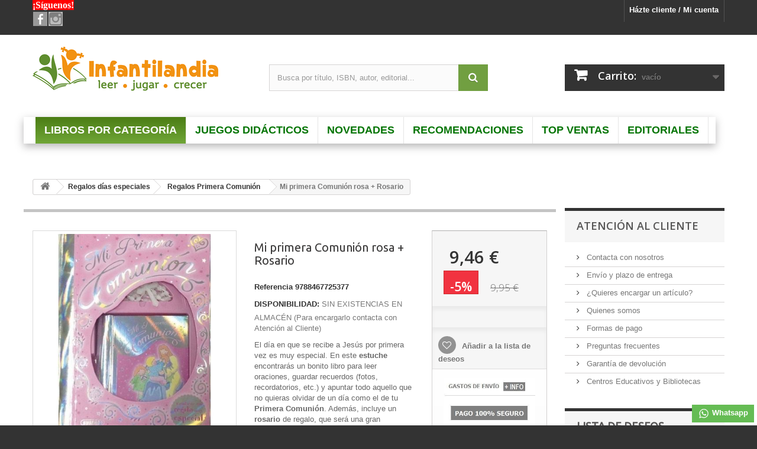

--- FILE ---
content_type: text/html; charset=utf-8
request_url: https://www.infantilandia.es/regalos-primera-comunion/676-mi-primera-comunion-rosa-rosario.html
body_size: 16532
content:
<!DOCTYPE HTML> <!--[if lt IE 7]><html class="no-js lt-ie9 lt-ie8 lt-ie7 " lang="es"><![endif]--> <!--[if IE 7]><html class="no-js lt-ie9 lt-ie8 ie7" lang="es"><![endif]--> <!--[if IE 8]><html class="no-js lt-ie9 ie8" lang="es"><![endif]--> <!--[if gt IE 8]><html class="no-js ie9" lang="es"><![endif]--><html lang="es"><head><meta charset="utf-8" /><title>Mi primera Comunión rosa + Rosario. Editorial Susaeta (9788467725377)</title><meta name="description" content="Mi primera Comunión rosa + Rosario: Estuche con libro para leer oraciones, guardar recuerdos (fotos, recordatorios, etc.) y un rosario de regalo." /><meta name="generator" content="PrestaShop" /><meta name="robots" content="index,follow" /><meta name="viewport" content="width=device-width, minimum-scale=0.25, maximum-scale=1.6, initial-scale=1.0" /><meta name="apple-mobile-web-app-capable" content="yes" /><link rel="icon" type="image/vnd.microsoft.icon" href="/img/favicon.ico?1703873618" /><link rel="shortcut icon" type="image/x-icon" href="/img/favicon.ico?1703873618" /><link rel="stylesheet" href="https://www.infantilandia.es/themes/Infantilandia2015/cache/v_5423_e24b85dd255c49b9613e94f94a50eab3_all.css" type="text/css" media="all" /><link rel="stylesheet" href="https://www.infantilandia.es/themes/Infantilandia2015/cache/v_5423_8befe1447049954a07c26d2b1c1b878f_print.css" type="text/css" media="print" /> <!--[if lt IE 8]> 
<script type="text/javascript" src="https://www.infantilandia.es/modules/pm_advancedtopmenu/js/pm_advancedtopmenuiefix.js"></script> <![endif]--><style type="text/css" class="slidersEverywhereStyle">.SEslider.garantias {
		padding:0px 0px 0px 0px;
		width:100%;
											margin:0 auto;clear:both;						}

	.SEslider.garantias .slidetitle {
		background:rgba(0, 0, 0, 0.5);
		color:#fff;
	}

	.SEslider.garantias .slide_description {
		background:rgba(0, 0, 0, 0.5);
		color:#fff;
	}

	.SEslider.garantias .se-next, .SEslider.garantias .se-prev {
		background:rgba(0, 0, 0, 0.5);
		color:#fff;
	}

	.SEslider.garantias .se-next:hover, .SEslider.garantias .se-prev:hover {
		text-shadow:#fff;
	}
	
	.SEslider.garantias .se-pager-item {
		border-color:rgba(0, 0, 0, 0.5);
	}
	
	.SEslider.garantias .se-pager-item:hover {
		border-color:transparent;
		box-shadow:0 0 3px #fff;
	}
	
	.SEslider.garantias .se-pager a {
		background-color:#0090f0;
	}
	
	.SEslider.garantias .se-pager a.se-pager-link.active {
		background-color:#ffa500;
	}
	
	/** media queries **/

						 
			@media all and (max-width: 1199px) {
				.SEslider.garantias {
					padding:0px 0px 0px 0px;
					width:100%;
									}
			}
					 
			@media all and (max-width: 989px) {
				.SEslider.garantias {
					padding:0px 0px 0px 0px;
					width:100%;
									}
			}
			

	.SEslider.regalo {
		padding:0px 0px 0px 0px;
		width:100%;
			}

	.SEslider.regalo .slidetitle {
		background:rgba(0, 0, 0, 0.5);
		color:#fff;
	}

	.SEslider.regalo .slide_description {
		background:rgba(0, 0, 0, 0.5);
		color:#fff;
	}

	.SEslider.regalo .se-next, .SEslider.regalo .se-prev {
		background:rgba(0, 0, 0, 0.5);
		color:#fff;
	}

	.SEslider.regalo .se-next:hover, .SEslider.regalo .se-prev:hover {
		text-shadow:#fff;
	}
	
	.SEslider.regalo .se-pager-item {
		border-color:rgba(0, 0, 0, 0.5);
	}
	
	.SEslider.regalo .se-pager-item:hover {
		border-color:transparent;
		box-shadow:0 0 3px #fff;
	}
	
	.SEslider.regalo .se-pager a {
		background-color:#0090f0;
	}
	
	.SEslider.regalo .se-pager a.se-pager-link.active {
		background-color:#ffa500;
	}
	
	/** media queries **/

						 
			@media all and (max-width: 1199px) {
				.SEslider.regalo {
					padding:0px 0px 0px 0px;
					width:100%;
									}
			}
					 
			@media all and (max-width: 989px) {
				.SEslider.regalo {
					padding:0px 0px 0px 0px;
					width:100%;
									}
			}
			


/** rtl **/</style><link rel="canonical" href="https://www.infantilandia.es/regalos-primera-comunion/676-mi-primera-comunion-rosa-rosario.html" /> <link rel="stylesheet" href="https://fonts.googleapis.com/css?family=Open+Sans:300,600&amp;subset=latin,latin-ext" type="text/css" media="all" /> <!--[if IE 8]> 
<script src="https://oss.maxcdn.com/libs/html5shiv/3.7.0/html5shiv.js"></script> 
<script src="https://oss.maxcdn.com/libs/respond.js/1.3.0/respond.min.js"></script> <![endif]--></head><body id="product" class="product product-676 product-mi-primera-comunion-rosa-rosario category-61 category-regalos-primera-comunion hide-left-column lang_es"><div id="page"><div class="header-container"> <header id="header"><div class="banner"><div class="container"><div class="row"></div></div></div><div class="nav"><div class="container"><div class="row"> <nav><div class="header_user_info"> <a class="login" href="https://www.infantilandia.es/mi-cuenta" rel="nofollow" title="Entrar a tu cuenta de cliente"> Házte cliente / Mi cuenta </a></div><span style="font-size:12pt;font-family:'trebuchet ms', geneva;"><strong><span style="color:#ffffff;background-color:#ff0000;">¡Síguenos!</span></strong></span><ul id="social" class="isocial"><li><a href="https://www.facebook.com/infantilandia.es" class="facebook" target="blank"></a></li><li><a href="https://www.instagram.com/infantilandia.es" class="instagram" target="blank"></a></li></ul></nav></div></div></div><div><div class="container"><div class="row"><div id="header_logo"> <a href="http://www.infantilandia.es/" title="Infantilandia Librería Online"> <img class="logo img-responsive" src="https://www.infantilandia.es/img/infantilandia-logo-1626949399.jpg" alt="Infantilandia Librería Online" width="314" height="94"/> </a></div><div id="search_block_top" class="col-sm-4 clearfix"><form id="searchbox" method="get" action="https://www.infantilandia.es/buscar" > <input type="hidden" name="controller" value="search" /> <input type="hidden" name="orderby" value="position" /> <input type="hidden" name="orderway" value="desc" /> <input class="search_query form-control" type="text" id="search_query_top" name="search_query" placeholder="Busca por título, ISBN, autor, editorial..." value="" /> <button type="submit" name="submit_search" class="btn btn-default button-search"> <span>Busca por título, ISBN, autor, editorial...</span> </button></form></div><div class="col-sm-4 clearfix"><div class="shopping_cart"> <a href="https://www.infantilandia.es/carrito" title="Ver mi carrito de compra" rel="nofollow"> <b>Carrito:</b> <span class="ajax_cart_quantity unvisible">0</span> <span class="ajax_cart_product_txt unvisible">Producto</span> <span class="ajax_cart_product_txt_s unvisible">Productos</span> <span class="ajax_cart_total unvisible"> </span> <span class="ajax_cart_no_product">vacío</span> </a><div class="cart_block block exclusive"><div class="block_content"><div class="cart_block_list"><p class="cart_block_no_products"> Ningún producto</p><div class="cart-prices"><div class="cart-prices-line first-line"> <span class="price cart_block_shipping_cost ajax_cart_shipping_cost"> ¡Envío gratis! </span> <span> Gastos de envío: </span></div><div class="cart-prices-line"> <span class="price cart_block_tax_cost ajax_cart_tax_cost">0,00 €</span> <span>IVA incluido:</span></div><div class="cart-prices-line last-line"> <span class="price cart_block_total ajax_block_cart_total">0,00 €</span> <span>TOTAL A PAGAR: </span></div></div><p class="cart-buttons"> <a id="button_order_cart" class="btn btn-default button button-small" href="https://www.infantilandia.es/carrito" title="Confirmar" rel="nofollow"> <span> Confirmar<i class="icon-chevron-right right"></i> </span> </a></p></div></div></div></div></div><div id="layer_cart"><div class="clearfix"><div class="layer_cart_product col-xs-12 col-md-6"> <span class="cross" title="Cerrar Ventana"></span><h2> <i class="icon-ok"></i>Producto añadido correctamente a tu carrito.</h2><div class="product-image-container layer_cart_img"></div><div class="layer_cart_product_info"> <span id="layer_cart_product_title" class="product-name"></span> <span id="layer_cart_product_attributes"></span><div> <strong class="dark">Cantidad</strong> <span id="layer_cart_product_quantity"></span></div><div> <strong class="dark">TOTAL A PAGAR: </strong> <span id="layer_cart_product_price"></span></div></div></div><div class="layer_cart_cart col-xs-12 col-md-6"><h2> <span class="ajax_cart_product_txt_s unvisible"> Hay <span class="ajax_cart_quantity">0</span> artículos en tu carrito </span> <span class="ajax_cart_product_txt "> Hay 1 artículo en tu carrito </span></h2><div class="layer_cart_row"> <strong class="dark"> Total productos: </strong> <span class="ajax_block_products_total"> </span></div><div class="layer_cart_row"> <strong class="dark"> Gastos de envío: &nbsp; </strong> <span class="ajax_cart_shipping_cost"> ¡Envío gratis! </span></div><div class="layer_cart_row"> <strong class="dark">IVA incluido:</strong> <span class="price cart_block_tax_cost ajax_cart_tax_cost">0,00 €</span></div><div class="layer_cart_row"> <strong class="dark"> TOTAL A PAGAR: </strong> <span class="ajax_block_cart_total"> </span></div><div class="button-container"> <span class="continue btn btn-default button exclusive-medium" title="Añadir más productos"> <span> <i class="icon-chevron-left left"></i>Añadir más productos </span> </span> <a class="btn btn-default button button-medium" href="https://www.infantilandia.es/carrito" title="Terminar compra" rel="nofollow"> <span> Terminar compra<i class="icon-chevron-right right"></i> </span> </a></div></div></div><div class="crossseling"></div></div><div class="layer_cart_overlay"></div><div id="adtm_menu"><div id="adtm_menu_inner" class="clearfix"><ul id="menu"><li class="li-niveau1 advtm_menu_toggle"> <a class="a-niveau1 adtm_toggle_menu_button"><span class="advtm_menu_span adtm_toggle_menu_button_text">Elige por edad o temática</span></a></li><li class="li-niveau1 advtm_menu_10 sub"><a href="#" title="LIBROS POR CATEGOR&Iacute;A" target="_top" class="adtm_unclickable a-niveau1"><span class="advtm_menu_span advtm_menu_span_10">LIBROS POR CATEGOR&Iacute;A</span><!--[if gte IE 7]><!--></a><!--<![endif]--> <!--[if lte IE 6]><table><tr><td><![endif]--><div class="adtm_sub"><table style="width: 100%; background-color: #416e12;" border="0" cellspacing="5" cellpadding="0" align="center"><tbody><tr><td style="text-align: center;" align="center"><span style="font-size: 12pt; color: #ffffff;"><strong>5% de descuento máximo legal en la mayoría de nuestros libros</strong></span></td></tr></tbody></table><table class="columnWrapTable"><tr><td class="adtm_column_wrap_td advtm_column_wrap_td_11"><div class="adtm_column_wrap advtm_column_wrap_11"><div class="adtm_column_wrap_sizer">&nbsp;</div><div class="adtm_column adtm_column_62"> <span class="column_wrap_title"><a href="#" title="LITERATURA INFANTIL" class="adtm_unclickable">LITERATURA INFANTIL</a></span><ul class="adtm_elements adtm_elements_62"><li><a href="https://www.infantilandia.es/228-imprescindibles" title="IMPRESCINDIBLES" class="">IMPRESCINDIBLES</a></li><li><a href="https://www.infantilandia.es/593-oportunidades" title="OPORTUNIDADES" class="">OPORTUNIDADES</a></li><li><a href="https://www.infantilandia.es/cuentos-infantiles-mas-vendidos" title="Los m&aacute;s vendidos" class="">Los m&aacute;s vendidos</a></li><li><a href="https://www.infantilandia.es/602-libros-de-menos-de-10-" title="Libros de menos de 10 &euro;" class="">Libros de menos de 10 &euro;</a></li><li><a href="https://www.infantilandia.es/206-albumes-ilustrados-infantiles" title="&Aacute;lbumes ilustrados" target="_parent" class="">&Aacute;lbumes ilustrados</a></li><li><a href="https://www.infantilandia.es/775-aprender-a-leer" title="Aprender a leer" class="">Aprender a leer</a></li><li><a href="https://www.infantilandia.es/681-cuentos-con-letra-ligada" title="Cuentos con letra ligada" class="">Cuentos con letra ligada</a></li><li><a href="https://www.infantilandia.es/690-cuentos-con-letra-mayuscula" title="Cuentos con letra may&uacute;scula" class="">Cuentos con letra may&uacute;scula</a></li><li><a href="https://www.infantilandia.es/644-cuentos-con-hojas-de-carton" title="Cuentos con hojas de cart&oacute;n" class="">Cuentos con hojas de cart&oacute;n</a></li><li><a href="https://www.infantilandia.es/58-cuentos-en-ingles" title="Cuentos en ingl&eacute;s" class="">Cuentos en ingl&eacute;s</a></li><li><a href="https://www.infantilandia.es/226-cuentos-clasicos" title="Cuentos cl&aacute;sicos" class="">Cuentos cl&aacute;sicos</a></li><li><a href="https://www.infantilandia.es/699-comic" title="C&oacute;mic" class="">C&oacute;mic</a></li><li><a href="https://www.infantilandia.es/744-minilibros" title="Minilibros" class="">Minilibros</a></li><li><a href="https://www.infantilandia.es/652-poesia-cuentos-rimados" title="Poes&iacute;a / Cuentos rimados" class="">Poes&iacute;a / Cuentos rimados</a></li><li><a href="https://www.infantilandia.es/213-narrativa-infantil" title="Narrativa infantil" class="">Narrativa infantil</a></li><li><a href="https://www.infantilandia.es/592-recopilatorios" title="Recopilatorios" class="">Recopilatorios</a></li><li><a href="https://www.infantilandia.es/663-colecciones" title="Colecciones" class="">Colecciones</a></li><li><a href="https://www.infantilandia.es/598-nuestros-autores-favoritos" title="Nuestros autores favoritos" class="">Nuestros autores favoritos</a></li></ul></div><div class="adtm_column adtm_column_64"> <span class="column_wrap_title"><a href="#" title="LIBROS POR EDADES" class="adtm_unclickable">LIBROS POR EDADES</a></span><ul class="adtm_elements adtm_elements_64"><li><a href="https://www.infantilandia.es/117-libros-infantiles-para-ninos-de-0-a-1-ano" title="De 0 a 1 a&ntilde;o" target="_parent" class="">De 0 a 1 a&ntilde;o</a></li><li><a href="https://www.infantilandia.es/75-libros-infantiles-para-ninos-de-1-a-3-anos" title="De 1 a 3 a&ntilde;os" class="">De 1 a 3 a&ntilde;os</a></li><li><a href="https://www.infantilandia.es/76-libros-infantiles-para-ninos-de-3-a-5-anos" title="De 3 a 5 a&ntilde;os" class="">De 3 a 5 a&ntilde;os</a></li><li><a href="https://www.infantilandia.es/77-libros-infantiles-para-ninos-de-5-a-8-anos" title="De 5 a 8 a&ntilde;os" class="">De 5 a 8 a&ntilde;os</a></li><li><a href="https://www.infantilandia.es/78-libros-infantiles-para-ninos-de-8-a-12-anos" title="De 8 a 12 a&ntilde;os" class="">De 8 a 12 a&ntilde;os</a></li></ul></div><div class="adtm_column adtm_column_60"> <span class="column_wrap_title"><a href="https://www.infantilandia.es/117-libros-infantiles-para-ninos-de-0-a-1-ano" title="BEBETECA" class="">BEBETECA</a></span><ul class="adtm_elements adtm_elements_60"><li><a href="https://www.infantilandia.es/118-libros-de-tela" title="Libros de tela" class="">Libros de tela</a></li><li><a href="https://www.infantilandia.es/568-libros-con-texturas" title="Libros con texturas" class="">Libros con texturas</a></li><li><a href="https://www.infantilandia.es/119-libros-de-baño" title="Libros de ba&ntilde;o" class="">Libros de ba&ntilde;o</a></li><li><a href="https://www.infantilandia.es/120-libros-con-sonidos" title="Libros con sonidos" class="">Libros con sonidos</a></li><li><a href="https://www.infantilandia.es/180-libros-de-carton-resistentes" title="Libros de cart&oacute;n / resistentes" class="">Libros de cart&oacute;n / resistentes</a></li></ul></div><div class="adtm_column adtm_column_20"> <span class="column_wrap_title"><a href="https://www.infantilandia.es/52-primeros-aprendizajes" title="PRIMEROS APRENDIZAJES" class="">PRIMEROS APRENDIZAJES</a></span><ul class="adtm_elements adtm_elements_20"><li><a href="https://www.infantilandia.es/91-autonomia-y-habilidades-basicas" title="Autonom&iacute;a y habilidades b&aacute;sicas" class="">Autonom&iacute;a y habilidades b&aacute;sicas</a></li><li><a href="https://www.infantilandia.es/626-libros-para-dejar-el-panal" title="Libros para dejar el pa&ntilde;al" class="">Libros para dejar el pa&ntilde;al</a></li><li><a href="https://www.infantilandia.es/92-habitos-y-rutinas" title="H&aacute;bitos y rutinas" class="">H&aacute;bitos y rutinas</a></li><li><a href="https://www.infantilandia.es/111-vamos-al-cole" title="&iexcl;Vamos al cole!" class="">&iexcl;Vamos al cole!</a></li><li><a href="https://www.infantilandia.es/631-imaginarios" title="Imaginarios" class="">Imaginarios</a></li><li><a href="https://www.infantilandia.es/94-mis-primeras-letras-y-palabras" title="Mis primeras letras y palabras" class="">Mis primeras letras y palabras</a></li><li><a href="https://www.infantilandia.es/231-mis-primeros-numeros" title="Mis primeros n&uacute;meros" class="">Mis primeros n&uacute;meros</a></li><li><a href="https://www.infantilandia.es/95-descubriendo-el-mundo" title="Descubriendo el mundo" class="">Descubriendo el mundo</a></li></ul></div></div></td><td class="adtm_column_wrap_td advtm_column_wrap_td_12"><div class="adtm_column_wrap advtm_column_wrap_12"><div class="adtm_column_wrap_sizer">&nbsp;</div><div class="adtm_column adtm_column_32"> <span class="column_wrap_title"><a href="https://www.infantilandia.es/56-libros-divertidos" title="LIBROS DIVERTIDOS" class="">LIBROS DIVERTIDOS</a></span><ul class="adtm_elements adtm_elements_32"><li><a href="https://www.infantilandia.es/80-libros-pop-up-desplegables" title="Libros Pop-Up / Desplegables" class="">Libros Pop-Up / Desplegables</a></li><li><a href="https://www.infantilandia.es/625-libros-con-solapas-lengueetas" title="Libros con solapas / leng&uuml;etas" class="">Libros con solapas / leng&uuml;etas</a></li><li><a href="https://www.infantilandia.es/66-libro-juego-interactivos" title="Libro-juego / interactivos" class="">Libro-juego / interactivos</a></li><li><a href="https://www.infantilandia.es/556-libros-con-sonidos" title="Libros con sonidos" class="">Libros con sonidos</a></li><li><a href="https://www.infantilandia.es/684-libros-con-musica" title="Libros con m&uacute;sica" class="">Libros con m&uacute;sica</a></li><li><a href="https://www.infantilandia.es/563-libros-con-texturas" title="Libros con texturas" class="">Libros con texturas</a></li><li><a href="https://www.infantilandia.es/689-libros-carrusel-y-acordeon" title="Libros carrusel y acorde&oacute;n " class="">Libros carrusel y acorde&oacute;n </a></li><li><a href="https://www.infantilandia.es/671-libros-pizarra" title="Libros-pizarra" class="">Libros-pizarra</a></li><li><a href="https://www.infantilandia.es/627-libros-busca-y-encuentra" title="Libros Busca y Encuentra" class="">Libros Busca y Encuentra</a></li><li><a href="https://www.infantilandia.es/620-pasatiempos-entretenimiento-actividades" title="Pasatiempos/ Entretenimiento/ Actividades" class="">Pasatiempos/ Entretenimiento/ Actividades</a></li><li><a href="https://www.infantilandia.es/757-mini-arco" title="MINI ARCO" class="">MINI ARCO</a></li><li><a href="https://www.infantilandia.es/561-libros-para-dibujar-y-pintar" title="Libros para dibujar y pintar" class="">Libros para dibujar y pintar</a></li><li><a href="https://www.infantilandia.es/654-libros-con-troquelados" title="Libros con troquelados" class="">Libros con troquelados</a></li><li><a href="https://www.infantilandia.es/658-libros-puzle" title="Libros puzle" class="">Libros puzle</a></li><li><a href="https://www.infantilandia.es/622-libros-de-pegatinas" title="Libros de pegatinas" class="">Libros de pegatinas</a></li><li><a href="https://www.infantilandia.es/688-libros-con-peluche-incluido" title="Libros con peluche incluido" class="">Libros con peluche incluido</a></li><li><a href="https://www.infantilandia.es/574-libros-de-manualidades" title="Libros de manualidades" class="">Libros de manualidades</a></li><li><a href="https://www.infantilandia.es/79-libros-infantiles-de-humor" title="Libros infantiles de humor" class="">Libros infantiles de humor</a></li><li><a href="https://www.infantilandia.es/222-kamishibai" title="Kamishibai" class="">Kamishibai</a></li></ul></div><div class="adtm_column adtm_column_33"> <span class="column_wrap_title"><a href="https://www.infantilandia.es/207-libros-didacticos-infantiles" title="LIBROS DID&Aacute;CTICOS" class="">LIBROS DID&Aacute;CTICOS</a></span><ul class="adtm_elements adtm_elements_33"><li><a href="https://www.infantilandia.es/650-abecedarios-diccionarios" title="Abecedarios / Diccionarios" class="">Abecedarios / Diccionarios</a></li><li><a href="https://www.infantilandia.es/634-libros-metodo-montessori" title="M&eacute;todo Montessori" class="">M&eacute;todo Montessori</a></li><li><a href="https://www.infantilandia.es/70-libros-infantiles-sobre-conocimiento-y-entretenimiento" title="Conocimiento y entretenimiento" class="">Conocimiento y entretenimiento</a></li><li><a href="https://www.infantilandia.es/581-atlas-y-geografia" title="Atlas y Geograf&iacute;a" class="">Atlas y Geograf&iacute;a</a></li><li><a href="https://www.infantilandia.es/597-libros-infantiles-sobre-el-universo-y-el-espacio" title="Universo / Espacio" class="">Universo / Espacio</a></li><li><a href="https://www.infantilandia.es/594-libros-infantiles-sobre-ciencia-y-experimentos" title="Ciencia y experimentos" class="">Ciencia y experimentos</a></li><li><a href="https://www.infantilandia.es/580-libros-infantiles-sobre-el-cuerpo-humano" title="Cuerpo humano" class="">Cuerpo humano</a></li><li><a href="https://www.infantilandia.es/595-libros-infantiles-sobre-animales-y-naturaleza" title="Animales y naturaleza" class="">Animales y naturaleza</a></li><li><a href="https://www.infantilandia.es/696-medio-ambiente-ecologia-naturaleza" title="Medio ambiente/ Ecolog&iacute;a/ Naturaleza" class="">Medio ambiente/ Ecolog&iacute;a/ Naturaleza</a></li><li><a href="https://www.infantilandia.es/646-dinosaurios-y-prehistoria" title="Dinosaurios y Prehistoria" class="">Dinosaurios y Prehistoria</a></li><li><a href="https://www.infantilandia.es/596-enciclopedias-infantiles" title="Enciclopedias infantiles" class="">Enciclopedias infantiles</a></li><li><a href="https://www.infantilandia.es/623-historia" title="Historia" class="">Historia</a></li><li><a href="https://www.infantilandia.es/633-viajes" title="Viajes" class="">Viajes</a></li><li><a href="https://www.infantilandia.es/214-libros-infantiles-de-cocina" title="Cocina" class="">Cocina</a></li><li><a href="https://www.infantilandia.es/569-libros-infantiles-sobre-mindfulness-yoga-meditacion" title="Mindfulness y yoga para ni&ntilde;os" class="">Mindfulness y yoga para ni&ntilde;os</a></li><li><a href="https://www.infantilandia.es/670-filosofia-para-ninos" title="Filosof&iacute;a para ni&ntilde;os" class="">Filosof&iacute;a para ni&ntilde;os</a></li><li><a href="https://www.infantilandia.es/746-sexualidad" title="Sexualidad" class="">Sexualidad</a></li><li><a href="https://www.infantilandia.es/624-arte-para-ninos" title="Arte para ni&ntilde;os" class="">Arte para ni&ntilde;os</a></li></ul></div><div class="adtm_column adtm_column_22"> <span class="column_wrap_title"><a href="https://www.infantilandia.es/54-libros-educacion-especial" title="EDUCACI&Oacute;N ESPECIAL" class="">EDUCACI&Oacute;N ESPECIAL</a></span><ul class="adtm_elements adtm_elements_22"><li><a href="https://www.infantilandia.es/98-necesidades-educativas-especiales" title="Necesidades educativas especiales" class="">Necesidades educativas especiales</a></li><li><a href="https://www.infantilandia.es/656-libros-con-pictogramas" title="Libros con pictogramas" class="">Libros con pictogramas</a></li><li><a href="https://www.infantilandia.es/655-lectura-facil" title="Lectura f&aacute;cil" class="">Lectura f&aacute;cil</a></li><li><a href="https://www.infantilandia.es/100-discapacidad" title="Discapacidad" class="">Discapacidad</a></li><li><a href="https://www.infantilandia.es/101-autismo" title="Autismo" class="">Autismo</a></li></ul></div></div></td><td class="adtm_column_wrap_td advtm_column_wrap_td_13"><div class="adtm_column_wrap advtm_column_wrap_13"><div class="adtm_column_wrap_sizer">&nbsp;</div><div class="adtm_column adtm_column_65"> <span class="column_wrap_title"><a href="#" title="LIBROS POR TEM&Aacute;TICA" class="adtm_unclickable">LIBROS POR TEM&Aacute;TICA</a></span><ul class="adtm_elements adtm_elements_65"><li><a href="https://www.infantilandia.es/565-libros-infantiles-coeducacion-igualdad" title="Coeducaci&oacute;n / Igualdad" class="">Coeducaci&oacute;n / Igualdad</a></li><li><a href="https://www.infantilandia.es/716-paz-no-violencia" title="Paz / No violencia" class="">Paz / No violencia</a></li><li><a href="https://www.infantilandia.es/47-libros-infantiles" title="Educaci&oacute;n en valores" class="">Educaci&oacute;n en valores</a></li><li><a href="https://www.infantilandia.es/50-libros-educacion-emocional" title="Educaci&oacute;n emocional " class="">Educaci&oacute;n emocional </a></li><li><a href="https://www.infantilandia.es/629-nacimiento-hermanito" title="Nacimiento hermanito" class="">Nacimiento hermanito</a></li><li><a href="https://www.infantilandia.es/88-autoestima" title="Autoestima" class="">Autoestima</a></li><li><a href="https://www.infantilandia.es/583-para-dormir" title="Para dormir" class="">Para dormir</a></li><li><a href="https://www.infantilandia.es/659-diversidad-familiar" title="Diversidad familiar" class="">Diversidad familiar</a></li><li><a href="https://www.infantilandia.es/102-familia" title="Familia" class="">Familia</a></li><li><a href="https://www.infantilandia.es/698-separacion-divorcio" title="Separaci&oacute;n / Divorcio" class="">Separaci&oacute;n / Divorcio</a></li><li><a href="https://www.infantilandia.es/110-alegria" title="Alegr&iacute;a" class="">Alegr&iacute;a</a></li><li><a href="https://www.infantilandia.es/108-frustracion" title="Frustraci&oacute;n" class="">Frustraci&oacute;n</a></li><li><a href="https://www.infantilandia.es/107-timidez" title="Timidez" class="">Timidez</a></li><li><a href="https://www.infantilandia.es/106-miedo" title="Miedo" class="">Miedo</a></li><li><a href="https://www.infantilandia.es/105-tristeza" title="Tristeza" class="">Tristeza</a></li><li><a href="https://www.infantilandia.es/86-celos" title="Celos" class="">Celos</a></li><li><a href="https://www.infantilandia.es/109-amor" title="Amor" class="">Amor</a></li><li><a href="https://www.infantilandia.es/630-amistad" title="Amistad" class="">Amistad</a></li><li><a href="https://www.infantilandia.es/55-pre-adolescencia" title="Pre-adolescencia" class="">Pre-adolescencia</a></li><li><a href="https://www.infantilandia.es/558-acoso-escolar-o-bullying" title="Acoso escolar o bullying" class="">Acoso escolar o bullying</a></li><li><a href="https://www.infantilandia.es/559-adopcion" title="Adopci&oacute;n" class="">Adopci&oacute;n</a></li><li><a href="https://www.infantilandia.es/90-enfermedades" title="Enfermedades" class="">Enfermedades</a></li><li><a href="https://www.infantilandia.es/89-perdida-y-duelo" title="P&eacute;rdida / Duelo" class="">P&eacute;rdida / Duelo</a></li><li><a href="https://www.infantilandia.es/93-conducta-y-comportamiento" title="Conducta y comportamiento" class="">Conducta y comportamiento</a></li><li><a href="https://www.infantilandia.es/51-libros-infantiles-cuentos" title="Autoayuda infantil" class="">Autoayuda infantil</a></li></ul></div><div class="adtm_column adtm_column_61"> <span class="column_wrap_title"><a href="#" title="REGALOS DIAS ESPECIALES" class="adtm_unclickable">REGALOS DIAS ESPECIALES</a></span><ul class="adtm_elements adtm_elements_61"><li><a href="https://www.infantilandia.es/230-navidad" title="Libros Especial Navidad" class="">Libros Especial Navidad</a></li><li><a href="https://www.infantilandia.es/585-ratoncito-perez" title="Ratoncito P&eacute;rez" class="">Ratoncito P&eacute;rez</a></li><li><a href="https://www.infantilandia.es/584-especial-halloween" title="Libros Especial Halloween" class="">Libros Especial Halloween</a></li><li><a href="https://www.infantilandia.es/701-libro-regalo-para-maestros" title="Libro regalo para maestros" class="">Libro regalo para maestros</a></li><li><a href="https://www.infantilandia.es/65-para-mama" title="Mam&aacute; / D&iacute;a de la Madre" class="">Mam&aacute; / D&iacute;a de la Madre</a></li><li><a href="https://www.infantilandia.es/566-dia-de-la-mujer" title="Especial DIA DE LA MUJER" class="">Especial DIA DE LA MUJER</a></li><li><a href="https://www.infantilandia.es/60-para-papa" title="Pap&aacute; / D&iacute;a del Padre" class="">Pap&aacute; / D&iacute;a del Padre</a></li><li><a href="https://www.infantilandia.es/718-dia-de-la-mujer-y-la-nina-en-la-ciencia" title="D&iacute;a de la Mujer y la Ni&ntilde;a en la Ciencia" class="">D&iacute;a de la Mujer y la Ni&ntilde;a en la Ciencia</a></li><li><a href="https://www.infantilandia.es/651-san-valentin" title="Libros San Valent&iacute;n" class="">Libros San Valent&iacute;n</a></li><li><a href="https://www.infantilandia.es/71-abuelos" title="Abuelos" class="">Abuelos</a></li><li><a href="https://www.infantilandia.es/62-regalos-de-nacimiento" title="Regalos de Nacimiento" class="">Regalos de Nacimiento</a></li><li><a href="https://www.infantilandia.es/61-regalos-primera-comunion" title="Regalos Primera Comuni&oacute;n" class=" advtm_menu_actif advtm_menu_actif_69636d4e6621c">Regalos Primera Comuni&oacute;n</a></li><li><a href="https://www.infantilandia.es/586-ideas-para-regalar" title="Ideas para regalar" class="">Ideas para regalar</a></li><li><a href="https://www.infantilandia.es/81-futura-mama" title="Libros para la futura mam&aacute;" class="">Libros para la futura mam&aacute;</a></li></ul></div></div></td></tr></table></div> <!--[if lte IE 6]></td></tr></table></a><![endif]--></li><li class="li-niveau1 advtm_menu_39 sub"><a href="https://www.infantilandia.es/612-juguetes-educativos-y-didacticos" title="JUEGOS DID&Aacute;CTICOS" class=" a-niveau1"><span class="advtm_menu_span advtm_menu_span_39">JUEGOS DID&Aacute;CTICOS</span><!--[if gte IE 7]><!--></a><!--<![endif]--> <!--[if lte IE 6]><table><tr><td><![endif]--><div class="adtm_sub"><table class="columnWrapTable"><tr><td class="adtm_column_wrap_td advtm_column_wrap_td_36"><div class="adtm_column_wrap advtm_column_wrap_36"><div class="adtm_column_wrap_sizer">&nbsp;</div><div class="adtm_column adtm_column_72"> <span class="column_wrap_title"><a href="#" title="Juguetes por edades" class="adtm_unclickable">Juguetes por edades</a></span><ul class="adtm_elements adtm_elements_72"><li><a href="https://www.infantilandia.es/636-de-0-a-3-anos" title="De 0 a 3 a&ntilde;os" class="">De 0 a 3 a&ntilde;os</a></li><li><a href="https://www.infantilandia.es/637-de-3-a-6-anos" title="De 3 a 6 a&ntilde;os" class="">De 3 a 6 a&ntilde;os</a></li><li><a href="https://www.infantilandia.es/638-de-6-a-9-anos" title="De 6 a 9 a&ntilde;os" class="">De 6 a 9 a&ntilde;os</a></li><li><a href="https://www.infantilandia.es/639-de-9-a-12-anos" title="De 9 a 12 a&ntilde;os" class="">De 9 a 12 a&ntilde;os</a></li></ul></div><div class="adtm_column adtm_column_73"> <span class="column_wrap_title"><a href="#" title="Juegos por categor&iacute;a" class="adtm_unclickable">Juegos por categor&iacute;a</a></span><ul class="adtm_elements adtm_elements_73"><li><a href="https://www.infantilandia.es/617-juegos-de-mesa" title="Juegos de mesa" class="">Juegos de mesa</a></li><li><a href="https://www.infantilandia.es/676-juegos-de-cartas" title="Juegos de cartas" class="">Juegos de cartas</a></li><li><a href="https://www.infantilandia.es/616-juegos-de-logica" title="Juegos de l&oacute;gica" class="">Juegos de l&oacute;gica</a></li><li><a href="https://www.infantilandia.es/733-juego-cooperativo" title="Juego cooperativo" class="">Juego cooperativo</a></li><li><a href="https://www.infantilandia.es/618-juegos-de-observacion-y-atencion" title="Juegos de observaci&oacute;n y atenci&oacute;n" class="">Juegos de observaci&oacute;n y atenci&oacute;n</a></li><li><a href="https://www.infantilandia.es/647-juguetes-montessori" title="Juguetes Montessori " class="">Juguetes Montessori </a></li><li><a href="https://www.infantilandia.es/669-juegos-para-viajes" title="Juegos para viajes" class="">Juegos para viajes</a></li><li><a href="https://www.infantilandia.es/660-juguetes-de-madera" title="Juguetes de madera" class="">Juguetes de madera</a></li><li><a href="https://www.infantilandia.es/615-juegos-de-habilidad" title="Juegos de habilidad" class="">Juegos de habilidad</a></li><li><a href="https://www.infantilandia.es/614-juguetes-de-construcciones" title="Construcciones" class="">Construcciones</a></li><li><a href="https://www.infantilandia.es/613-juguetes-ciencias-experimentos" title="Ciencias y experimentos" class="">Ciencias y experimentos</a></li><li><a href="https://www.infantilandia.es/619-manualidades" title="Manualidades" class="">Manualidades</a></li><li><a href="https://www.infantilandia.es/632-juguetes-robotica" title="Rob&oacute;tica" class="">Rob&oacute;tica</a></li><li><a href="https://www.infantilandia.es/640-motricidad" title="Motricidad" class="">Motricidad</a></li><li><a href="https://www.infantilandia.es/641-juguetes-sobre-ruedas-" title="Juguetes 'sobre ruedas'" class="">Juguetes 'sobre ruedas'</a></li><li><a href="https://www.infantilandia.es/645-juegos-de-lenguaje-y-escritura" title="Juegos de lenguaje y escritura" class="">Juegos de lenguaje y escritura</a></li><li><a href="https://www.infantilandia.es/649-juegos-de-matematicas" title="Juegos de matem&aacute;ticas" class="">Juegos de matem&aacute;ticas</a></li><li><a href="https://www.infantilandia.es/648-juego-simbolico-imitacion" title="Juego simb&oacute;lico / Imitaci&oacute;n" class="">Juego simb&oacute;lico / Imitaci&oacute;n</a></li><li><a href="https://www.infantilandia.es/661-juguetes-musicales" title="Juguetes musicales" class="">Juguetes musicales</a></li><li><a href="https://www.infantilandia.es/662-juegos-aire-libre" title="Juegos aire libre" class="">Juegos aire libre</a></li></ul></div></div></td></tr></table></div> <!--[if lte IE 6]></td></tr></table></a><![endif]--></li><li class="li-niveau1 advtm_menu_27 menuHaveNoMobileSubMenu"><a href="https://www.infantilandia.es/nuevos-productos" title="NOVEDADES" class=" a-niveau1"><span class="advtm_menu_span advtm_menu_span_27">NOVEDADES</span></a></li><li class="li-niveau1 advtm_menu_31 menuHaveNoMobileSubMenu"><a href="https://www.infantilandia.es/227-recomendaciones" title="RECOMENDACIONES" class=" a-niveau1"><span class="advtm_menu_span advtm_menu_span_31">RECOMENDACIONES</span></a></li><li class="li-niveau1 advtm_menu_35 menuHaveNoMobileSubMenu"><a href="https://www.infantilandia.es/cuentos-infantiles-mas-vendidos" title="TOP VENTAS" class=" a-niveau1"><span class="advtm_menu_span advtm_menu_span_35">TOP VENTAS</span></a></li><li class="li-niveau1 advtm_menu_22 sub"><a href="#" title="EDITORIALES" class="adtm_unclickable a-niveau1"><span class="advtm_menu_span advtm_menu_span_22">EDITORIALES</span><!--[if gte IE 7]><!--></a><!--<![endif]--> <!--[if lte IE 6]><table><tr><td><![endif]--><div class="adtm_sub"><table class="columnWrapTable"><tr><td class="adtm_column_wrap_td advtm_column_wrap_td_30"><div class="adtm_column_wrap advtm_column_wrap_30"><div class="adtm_column_wrap_sizer">&nbsp;</div><div class="adtm_column adtm_column_52"> <span class="column_wrap_title"><a href="https://www.infantilandia.es/Editoriales" title="A - B" class="">A - B</a></span><ul class="adtm_elements adtm_elements_52"><li><a href="https://www.infantilandia.es/32_a-buen-paso" title="A Buen Paso" class="">A Buen Paso</a></li><li><a href="https://www.infantilandia.es/112_alba" title="Alba" class="">Alba</a></li><li><a href="https://www.infantilandia.es/71_alberdania" title="Alberdania" class="">Alberdania</a></li><li><a href="https://www.infantilandia.es/33_alfaguara" title="Alfaguara" class="">Alfaguara</a></li><li><a href="https://www.infantilandia.es/34_algar" title="Algar" class="">Algar</a></li><li><a href="https://www.infantilandia.es/117_almadraba" title="Almadraba" class="">Almadraba</a></li><li><a href="https://www.infantilandia.es/35_altea-ediciones" title="Altea Ediciones" class="">Altea Ediciones</a></li><li><a href="https://www.infantilandia.es/108_amat" title="Amat" class="">Amat</a></li><li><a href="https://www.infantilandia.es/98_amigos-de-papel" title="Amigos de Papel" class="">Amigos de Papel</a></li><li><a href="https://www.infantilandia.es/60_anaya" title="Anaya" class="">Anaya</a></li><li><a href="https://www.infantilandia.es/58_andersen" title="Andersen" class="">Andersen</a></li><li><a href="https://www.infantilandia.es/74_apila" title="Apila" class="">Apila</a></li><li><a href="https://www.infantilandia.es/221_auzou-editorial" title="Auzou Editorial" class="">Auzou Editorial</a></li><li><a href="https://www.infantilandia.es/63_b-de-blok" title="B de Blok" class="">B de Blok</a></li><li><a href="https://www.infantilandia.es/90_barbara-fiore-editora" title="B&aacute;rbara Fiore Editora" class="">B&aacute;rbara Fiore Editora</a></li><li><a href="https://www.infantilandia.es/11_beascoa" title="Beascoa" class="">Beascoa</a></li><li><a href="https://www.infantilandia.es/129_bellaterra" title="Bellaterra" class="">Bellaterra</a></li><li><a href="https://www.infantilandia.es/144_birabiro" title="Birabiro" class="">Birabiro</a></li><li><a href="https://www.infantilandia.es/132_blackie-books" title="Blackie Books" class="">Blackie Books</a></li><li><a href="https://www.infantilandia.es/73_blume-naturart" title="Blume Naturart" class="">Blume Naturart</a></li><li><a href="https://www.infantilandia.es/15_bruno" title="Bru&ntilde;o" class="">Bru&ntilde;o</a></li><li><a href="https://www.infantilandia.es/84_bruno-cubilete" title="Bru&ntilde;o (Cubilete)" class="">Bru&ntilde;o (Cubilete)</a></li></ul></div></div></td><td class="adtm_column_wrap_td advtm_column_wrap_td_32"><div class="adtm_column_wrap advtm_column_wrap_32"><div class="adtm_column_wrap_sizer">&nbsp;</div><div class="adtm_column adtm_column_53"> <span class="column_wrap_title"><a href="https://www.infantilandia.es/Editoriales" title="C - E" class="">C - E</a></span><ul class="adtm_elements adtm_elements_53"><li><a href="https://www.infantilandia.es/12_ccs" title="C.C.S." class="">C.C.S.</a></li><li><a href="https://www.infantilandia.es/78_carambuco-cuentos" title="Carambuco cuentos" class="">Carambuco cuentos</a></li><li><a href="https://www.infantilandia.es/87_catapulta" title="Catapulta" class="">Catapulta</a></li><li><a href="https://www.infantilandia.es/19_clic" title="Clic" class="">Clic</a></li><li><a href="https://www.infantilandia.es/113_cocobooks" title="Cocobooks" class="">Cocobooks</a></li><li><a href="https://www.infantilandia.es/122_comanegra" title="Comanegra" class="">Comanegra</a></li><li><a href="https://www.infantilandia.es/64_combel" title="Combel" class="">Combel</a></li><li><a href="https://www.infantilandia.es/79_corimbo" title="Corimbo" class="">Corimbo</a></li><li><a href="https://www.infantilandia.es/111_cuatro-tuercas" title="Cuatro Tuercas" class="">Cuatro Tuercas</a></li><li><a href="https://www.infantilandia.es/38_cuento-de-luz" title="Cuento de Luz" class="">Cuento de Luz</a></li><li><a href="https://www.infantilandia.es/109_cupula" title="C&uacute;pula" class="">C&uacute;pula</a></li><li><a href="https://www.infantilandia.es/23_debolsillo" title="Debolsillo" class="">Debolsillo</a></li><li><a href="https://www.infantilandia.es/39_destino" title="Destino" class="">Destino</a></li><li><a href="https://www.infantilandia.es/69_dialogo" title="Di&aacute;logo" class="">Di&aacute;logo</a></li><li><a href="https://www.infantilandia.es/77_edaf" title="Edaf" class="">Edaf</a></li><li><a href="https://www.infantilandia.es/13_edebe" title="Edebe" class="">Edebe</a></li><li><a href="https://www.infantilandia.es/10_edelvives" title="Edelvives" class="">Edelvives</a></li><li><a href="https://www.infantilandia.es/103_ediciones-fortuna" title="Ediciones Fortuna" class="">Ediciones Fortuna</a></li><li><a href="https://www.infantilandia.es/41_ediciones-jaguar" title="Ediciones Jaguar" class="">Ediciones Jaguar</a></li><li><a href="https://www.infantilandia.es/96_ediciones-nilo" title="Ediciones Nilo" class="">Ediciones Nilo</a></li><li><a href="https://www.infantilandia.es/100_ekare" title="Ekar&eacute;" class="">Ekar&eacute;</a></li><li><a href="https://www.infantilandia.es/114_espasa-infantil" title="Espasa Infantil" class="">Espasa Infantil</a></li><li><a href="https://www.infantilandia.es/16_everest" title="Everest" class="">Everest</a></li></ul></div></div></td><td class="adtm_column_wrap_td advtm_column_wrap_td_33"><div class="adtm_column_wrap advtm_column_wrap_33"><div class="adtm_column_wrap_sizer">&nbsp;</div><div class="adtm_column adtm_column_54"> <span class="column_wrap_title"><a href="https://www.infantilandia.es/Editoriales" title="F - M" class="">F - M</a></span><ul class="adtm_elements adtm_elements_54"><li><a href="https://www.infantilandia.es/56_flamboyant" title="Flamboyant" class="">Flamboyant</a></li><li><a href="https://www.infantilandia.es/31_fundacion-theodora" title="Fundaci&oacute;n Theodora" class="">Fundaci&oacute;n Theodora</a></li><li><a href="https://www.infantilandia.es/266_gamusetes" title="Gamusetes" class="">Gamusetes</a></li><li><a href="https://www.infantilandia.es/40_geoplaneta" title="GeoPlaneta" class="">GeoPlaneta</a></li><li><a href="https://www.infantilandia.es/27_grijalbo-dargaud" title="Grijalbo/Dargaud" class="">Grijalbo/Dargaud</a></li><li><a href="https://www.infantilandia.es/121_horus" title="Horus" class="">Horus</a></li><li><a href="https://www.infantilandia.es/91_image-books" title="Image Books" class="">Image Books</a></li><li><a href="https://www.infantilandia.es/7_imaginarium-circulo-de-lectores" title="Imaginarium-Circulo de lectores" class="">Imaginarium-Circulo de lectores</a></li><li><a href="https://www.infantilandia.es/9_juventud" title="Juventud" class="">Juventud</a></li><li><a href="https://www.infantilandia.es/57_kalandraka" title="Kalandraka" class="">Kalandraka</a></li><li><a href="https://www.infantilandia.es/43_kokinos" title="K&oacute;kinos" class="">K&oacute;kinos</a></li><li><a href="https://www.infantilandia.es/59_la-esfera" title="La esfera" class="">La esfera</a></li><li><a href="https://www.infantilandia.es/102_la-fragatina" title="La Fragatina" class="">La Fragatina</a></li><li><a href="https://www.infantilandia.es/18_la-galera" title="La Galera" class="">La Galera</a></li><li><a href="https://www.infantilandia.es/110_la-osa-menor" title="La Osa Menor" class="">La Osa Menor</a></li><li><a href="https://www.infantilandia.es/44_laberinto" title="Laberinto" class="">Laberinto</a></li><li><a href="https://www.infantilandia.es/81_larousse" title="Larousse" class="">Larousse</a></li><li><a href="https://www.infantilandia.es/118_lata-de-sal" title="Lata de Sal" class="">Lata de Sal</a></li><li><a href="https://www.infantilandia.es/135_libre-albedrio" title="Libre Albedr&iacute;o" class="">Libre Albedr&iacute;o</a></li><li><a href="https://www.infantilandia.es/66_libros-del-zorro-rojo" title="Libros del Zorro Rojo" class="">Libros del Zorro Rojo</a></li><li><a href="https://www.infantilandia.es/104_litera-libros" title="Litera Libros" class="">Litera Libros</a></li><li><a href="https://www.infantilandia.es/42_loguez-ediciones" title="L&oacute;guez Ediciones" class="">L&oacute;guez Ediciones</a></li><li><a href="https://www.infantilandia.es/75_los-cuatro-azules" title="Los cuatro azules" class="">Los cuatro azules</a></li><li><a href="https://www.infantilandia.es/107_lu-libreria-universitaria" title="LU - Librer&iacute;a Universitaria" class="">LU - Librer&iacute;a Universitaria</a></li><li><a href="https://www.infantilandia.es/124_macmillan" title="MacMillan" class="">MacMillan</a></li><li><a href="https://www.infantilandia.es/88_maeva-young" title="Maeva Young" class="">Maeva Young</a></li><li><a href="https://www.infantilandia.es/14_medici" title="Medici" class="">Medici</a></li><li><a href="https://www.infantilandia.es/76_mensajero" title="Mensajero" class="">Mensajero</a></li><li><a href="https://www.infantilandia.es/99_milrazones" title="Milrazones" class="">Milrazones</a></li><li><a href="https://www.infantilandia.es/45_montena" title="Montena" class="">Montena</a></li><li><a href="https://www.infantilandia.es/243_mosquito-books" title="Mosquito Books" class="">Mosquito Books</a></li></ul></div></div></td><td class="adtm_column_wrap_td advtm_column_wrap_td_34"><div class="adtm_column_wrap advtm_column_wrap_34"><div class="adtm_column_wrap_sizer">&nbsp;</div><div class="adtm_column adtm_column_55"> <span class="column_wrap_title"><a href="https://www.infantilandia.es/Editoriales" title="N - P" class="">N - P</a></span><ul class="adtm_elements adtm_elements_55"><li><a href="https://www.infantilandia.es/147_narval" title="Narval" class="">Narval</a></li><li><a href="https://www.infantilandia.es/131_national-geographic" title="National Geographic" class="">National Geographic</a></li><li><a href="https://www.infantilandia.es/145_norma" title="Norma" class="">Norma</a></li><li><a href="https://www.infantilandia.es/94_nubeocho" title="Nubeocho" class="">Nubeocho</a></li><li><a href="https://www.infantilandia.es/101_obstare" title="Obstare" class="">Obstare</a></li><li><a href="https://www.infantilandia.es/61_oceano-travesia" title="Oceano Travesia" class="">Oceano Travesia</a></li><li><a href="https://www.infantilandia.es/51_oniro" title="Oniro" class="">Oniro</a></li><li><a href="https://www.infantilandia.es/127_oqo-editora" title="OQO Editora" class="">OQO Editora</a></li><li><a href="https://www.infantilandia.es/126_oxford-university-press-espana" title="Oxford University Press Espa&ntilde;a" class="">Oxford University Press Espa&ntilde;a</a></li><li><a href="https://www.infantilandia.es/30_paidos" title="Paid&oacute;s" class="">Paid&oacute;s</a></li><li><a href="https://www.infantilandia.es/48_palabra" title="Palabra" class="">Palabra</a></li><li><a href="https://www.infantilandia.es/50_palabras-aladas" title="Palabras Aladas" class="">Palabras Aladas</a></li><li><a href="https://www.infantilandia.es/106_parramon" title="Parram&oacute;n" class="">Parram&oacute;n</a></li><li><a href="https://www.infantilandia.es/120_patio" title="Patio" class="">Patio</a></li><li><a href="https://www.infantilandia.es/97_phaidon" title="Phaidon" class="">Phaidon</a></li><li><a href="https://www.infantilandia.es/47_picarona-obelisco" title="Picarona (Obelisco)" class="">Picarona (Obelisco)</a></li><li><a href="https://www.infantilandia.es/115_piramide-ediciones" title="Pir&aacute;mide Ediciones" class="">Pir&aacute;mide Ediciones</a></li><li><a href="https://www.infantilandia.es/8_planeta" title="Planeta" class="">Planeta</a></li><li><a href="https://www.infantilandia.es/119_play-attitude" title="Play Attitude" class="">Play Attitude</a></li><li><a href="https://www.infantilandia.es/62_principal-de-los-libros" title="Principal de los Libros" class="">Principal de los Libros</a></li><li><a href="https://www.infantilandia.es/49_proteus" title="Proteus" class="">Proteus</a></li><li><a href="https://www.infantilandia.es/116_puercoespin-rojo" title="Puercoesp&iacute;n Rojo" class="">Puercoesp&iacute;n Rojo</a></li></ul></div></div></td><td class="adtm_column_wrap_td advtm_column_wrap_td_35"><div class="adtm_column_wrap advtm_column_wrap_35"><div class="adtm_column_wrap_sizer">&nbsp;</div><div class="adtm_column adtm_column_56"> <span class="column_wrap_title"><a href="https://www.infantilandia.es/Editoriales" title="Q - Z" class="">Q - Z</a></span><ul class="adtm_elements adtm_elements_56"><li><a href="https://www.infantilandia.es/52_salamandra" title="Salamandra" class="">Salamandra</a></li><li><a href="https://www.infantilandia.es/130_saldana" title="Salda&ntilde;a" class="">Salda&ntilde;a</a></li><li><a href="https://www.infantilandia.es/4_salvatella" title="Salvatella" class="">Salvatella</a></li><li><a href="https://www.infantilandia.es/6_san-pablo" title="San Pablo" class="">San Pablo</a></li><li><a href="https://www.infantilandia.es/67_rba-serres" title="RBA Serres" class="">RBA Serres</a></li><li><a href="https://www.infantilandia.es/134_sieteleguas" title="Sieteleguas" class="">Sieteleguas</a></li><li><a href="https://www.infantilandia.es/5_sm" title="SM" class="">SM</a></li><li><a href="https://www.infantilandia.es/68_susaeta" title="Susaeta" class="">Susaeta</a></li><li><a href="https://www.infantilandia.es/148_sushi-books" title="Sushi Books" class="">Sushi Books</a></li><li><a href="https://www.infantilandia.es/54_takatuka" title="Takatuka" class="">Takatuka</a></li><li><a href="https://www.infantilandia.es/85_temas-de-hoy" title="Temas de hoy" class="">Temas de hoy</a></li><li><a href="https://www.infantilandia.es/65_thule" title="Thule" class="">Thule</a></li><li><a href="https://www.infantilandia.es/72_timun-mas" title="Timun Mas" class="">Timun Mas</a></li><li><a href="https://www.infantilandia.es/80_todolibro" title="Todolibro" class="">Todolibro</a></li><li><a href="https://www.infantilandia.es/22_toromitico-educativa" title="Torom&iacute;tico Educativa" class="">Torom&iacute;tico Educativa</a></li><li><a href="https://www.infantilandia.es/123_tramuntana" title="Tramuntana" class="">Tramuntana</a></li><li><a href="https://www.infantilandia.es/137_ullmann" title="Ullmann" class="">Ullmann</a></li><li><a href="https://www.infantilandia.es/55_urano" title="Urano" class="">Urano</a></li><li><a href="https://www.infantilandia.es/92_usborne" title="Usborne" class="">Usborne</a></li><li><a href="https://www.infantilandia.es/89_vox" title="Vox" class="">Vox</a></li><li><a href="https://www.infantilandia.es/234_zahori-books" title="Zahor&iacute; Books" class="">Zahor&iacute; Books</a></li></ul></div></div></td><td class="adtm_column_wrap_td advtm_column_wrap_td_38"><div class="adtm_column_wrap advtm_column_wrap_38"><div class="adtm_column_wrap_sizer">&nbsp;</div></div></td></tr></table></div> <!--[if lte IE 6]></td></tr></table></a><![endif]--></li></ul></div></div></div></div></div> </header></div><div class="columns-container"><div id="columns" class="container"><div class="breadcrumb clearfix"> <a class="home" href="http://www.infantilandia.es/" title="Volver a Inicio"><i class="icon-home"></i></a> <span class="navigation-pipe" >&gt;</span> <a href="https://www.infantilandia.es/59-regalos-dias-especiales" title="Regalos d&iacute;as especiales" data-gg="">Regalos d&iacute;as especiales</a><span class="navigation-pipe">></span><a href="https://www.infantilandia.es/61-regalos-primera-comunion" title="Regalos Primera Comuni&oacute;n" data-gg="">Regalos Primera Comuni&oacute;n</a><span class="navigation-pipe">></span>Mi primera Comunión rosa + Rosario</div><div id="slider_row" class="row"><div id="top_column" class="center_column col-xs-12 col-sm-12"></div></div><div class="row"><div id="center_column" class="center_column col-xs-12 col-sm-9"><div itemscope itemtype="http://schema.org/Product"><div class="primary_block row"><div class="container"><div class="top-hr"></div></div><div class="pb-left-column col-xs-12 col-sm-4 col-md-5"><div id="image-block" class="clearfix"> <span class="discount">&iexcl;Precio rebajado!</span> <span id="view_full_size"> <a class="jqzoom" title="Mi primera Comunión rosa + Rosario" rel="gal1" href="https://www.infantilandia.es/4614-thickbox_default/mi-primera-comunion-rosa-rosario.jpg" itemprop="url"> <img itemprop="image" src="https://www.infantilandia.es/4614-large_default/mi-primera-comunion-rosa-rosario.jpg" title="Mi primera Comunión rosa + Rosario" alt="Mi primera Comunión rosa + Rosario"/> </a> </span></div><div id="views_block" class="clearfix hidden"><div id="thumbs_list"><ul id="thumbs_list_frame"><li id="thumbnail_4614" class="last"> <a href="javascript:void(0);" rel="{gallery: 'gal1', smallimage: 'https://www.infantilandia.es/4614-large_default/mi-primera-comunion-rosa-rosario.jpg',largeimage: 'https://www.infantilandia.es/4614-thickbox_default/mi-primera-comunion-rosa-rosario.jpg'}" title="Mi primera Comunión rosa + Rosario"> <img class="img-responsive" id="thumb_4614" src="https://www.infantilandia.es/4614-cart_default/mi-primera-comunion-rosa-rosario.jpg" alt="Mi primera Comunión rosa + Rosario" title="Mi primera Comunión rosa + Rosario" height="80" width="80" itemprop="image" /> </a></li></ul></div></div></div><div class="pb-center-column col-xs-12 col-sm-4"><h1 itemprop="name">Mi primera Comunión rosa + Rosario</h1><p id="product_reference"> <label>Referencia </label> <span class="editable" itemprop="sku">9788467725377</span></p><p id="product_condition"> <label>DISPONIBILIDAD: </label><link itemprop="itemCondition" href="http://schema.org/RefurbishedCondition"/> <span class="editable">SIN EXISTENCIAS EN ALMAC&Eacute;N (Para encargarlo contacta con Atenci&oacute;n al Cliente)</span></p><div id="short_description_block"><div id="short_description_content" class="rte align_justify" itemprop="description"><p>El día en que se recibe a Jesús por primera vez es muy especial. En este <strong>estuche</strong> encontrarás un bonito libro para leer oraciones, guardar recuerdos (fotos, recordatorios, etc.) y apuntar todo aquello que no quieras olvidar de un día como el de tu <strong>Primera Comunión</strong>. Además, incluye un <strong>rosario</strong> de regalo, que será una gran compañía en los primeros años de vida cristiana.</p><p><a class="btn btn-default" href="https://www.infantilandia.es/61-regalos-primera-comunion">VER MÁS REGALOS DE COMUNIÓN</a></p></div></div><p id="availability_date" style="display: none;"> <span id="availability_date_label">Disponible el: </span> <span id="availability_date_value"></span></p><div id="oosHook"></div><div id="estimateddelivery" class="estimateddelivery ed_orange empty"></div><ul id="usefull_link_block" class="clearfix no-print"><li class="print"> <a href="javascript:print();"> Imprimir </a></li></ul></div><div class="pb-right-column col-xs-12 col-sm-4 col-md-3"><form id="buy_block" action="https://www.infantilandia.es/carro-de-la-compra" method="post"><p class="hidden"> <input type="hidden" name="token" value="5fa258a031bcbf00bc2992c7280f804b" /> <input type="hidden" name="id_product" value="676" id="product_page_product_id" /> <input type="hidden" name="add" value="1" /> <input type="hidden" name="id_product_attribute" id="idCombination" value="" /></p><div class="box-info-product"><div class="content_prices clearfix"><div class="price"><p class="our_price_display" itemprop="offers" itemscope itemtype="http://schema.org/Offer"> <span id="our_price_display" itemprop="price" content="9.46">9,46 €</span><meta itemprop="priceCurrency" content="EUR" /></p><p id="reduction_percent" > <span id="reduction_percent_display"> -5% </span></p><p id="reduction_amount" style="display:none"> <span id="reduction_amount_display"> </span></p><p id="old_price"> <span id="old_price_display">9,95 €</span></p></div><div class="clear"></div></div><div class="product_attributes clearfix"><p id="quantity_wanted_p" style="display: none;"> <label>Cantidad</label> <input type="text" size="2" name="qty" id="quantity_wanted" class="text" value="1" /> <a href="#" data-field-qty="qty" class="btn btn-default button-minus product_quantity_down"> <span><i class="icon-minus"></i></span> </a> <a href="#" data-field-qty="qty" class="btn btn-default button-plus product_quantity_up"> <span><i class="icon-plus"></i></span> </a> <span class="clearfix"></span></p><p id="minimal_quantity_wanted_p" style="display: none;"> Este producto no se vende individualmente. Debes seleccionar un m&iacute;nimo de <b id="minimal_quantity_label">1</b> cantidades para este producto.</p></div><div class="box-cart-bottom"><div class="unvisible"><p id="add_to_cart" class="buttons_bottom_block no-print"> <button type="submit" name="Submit" class="exclusive"> <span>A&ntilde;adir al carrito de compra</span> </button></p></div><p class="buttons_bottom_block no-print"> <a id="wishlist_button" href="#" onclick="WishlistCart('wishlist_block_list', 'add', '676', $('#idCombination').val(), document.getElementById('quantity_wanted').value); return false;" rel="nofollow" title="Añadir a mi lista de deseos"> Añadir a la lista de deseos </a></p><div id="product_payment_logos"><div class="box-security"><h5 class="product-heading-h5"></h5> <a href="https://www.infantilandia.es/content/1-gastos-y-condiciones-de-envio" title=""> <img src="/modules/productpaymentlogos/img/47ad15bf0856fa573e2a04f7ee281b2d.jpg" alt="" class="img-responsive" /> </a></div></div><strong></strong></div></div></form></div></div> <section class="page-product-box"><h3 class="page-product-heading">Datos del producto</h3><table class="table-data-sheet"><tr class="odd"><td>Título</td><td>Mi primera Comunión rosa + Rosario</td></tr><tr class="even"><td>Edad recomendada:</td><td>De 7 a 12 años</td></tr><tr class="odd"><td>Nº de páginas:</td><td>22</td></tr><tr class="even"><td>Autor/a:</td><td>AA. VV.</td></tr><tr class="odd"><td>Editorial:</td><td>Susaeta</td></tr><tr class="even"><td>ISBN:</td><td>9788467725377</td></tr></table> </section> <section class="page-product-box"> </section></div></div><div id="right_column" class="col-xs-12 col-sm-3 column"><section id="informations_block_left_6" class="block informations_block_left"><p class="title_block"> <a href="https://www.infantilandia.es/content/category/3-te-ayudamos-en-tu-compra"> Atención al Cliente </a></p><div class="block_content list-block"><ul><li> <a href="https://www.infantilandia.es/content/18-atencion-al-cliente" title="Contacta con nosotros"> Contacta con nosotros </a></li><li> <a href="https://www.infantilandia.es/content/1-gastos-y-condiciones-de-envio" title="Envío y plazo de entrega"> Envío y plazo de entrega </a></li><li> <a href="https://www.infantilandia.es/content/22-encargo-libro" title="¿Quieres encargar un artículo?"> ¿Quieres encargar un artículo? </a></li><li> <a href="https://www.infantilandia.es/content/6-quienes-somos" title="Quienes somos"> Quienes somos </a></li><li> <a href="https://www.infantilandia.es/content/10-formas-de-pago" title="Formas de pago"> Formas de pago </a></li><li> <a href="https://www.infantilandia.es/content/9-preguntas-frecuentes" title="Preguntas frecuentes"> Preguntas frecuentes </a></li><li> <a href="https://www.infantilandia.es/content/11-politica-de-devoluciones" title="Garantía de devolución"> Garantía de devolución </a></li><li> <a href="https://www.infantilandia.es/content/23-centros-educativos" title="Centros Educativos y Bibliotecas"> Centros Educativos y Bibliotecas </a></li></ul></div> </section><div id="wishlist_block" class="block account"><h4 class="title_block"> <a href="https://www.infantilandia.es/module/blockwishlist/mywishlist" title="Mi lista de regalos" rel="nofollow"> Lista de deseos </a></h4><div class="block_content"><div id="wishlist_block_list" class="expanded"><dl class="products no-products"><dt>Ningún producto</dt><dd></dd></dl></div><div class="lnk"> <a class="btn btn-default button button-small" href="https://www.infantilandia.es/module/blockwishlist/mywishlist" title="Mi lista de regalos"> <span> Mi lista de regalos<i class="icon-chevron-right right"></i> </span> </a></div></div></div><div id="htmlcontent_right"><ul class="htmlcontent-home clearfix row"><li class="htmlcontent-item-1 col-xs-12"> <a href="https://www.infantilandia.es/744-minilibros" class="item-link" title=""> <img src="https://www.infantilandia.es/modules/themeconfigurator/img/3f80e2fc43af7efae6d043207f34bfcb68047d69_minilibros.jpg" class="item-img img-responsive" title="" alt="" width="100%" height="100%"/> </a></li><li class="htmlcontent-item-2 col-xs-12"> <img src="https://www.infantilandia.es/modules/themeconfigurator/img/d7ec3d7bc5b4471fd5e1489e17ec9286abdb45bf_blanco.JPG" class="item-img img-responsive" title="" alt="" width="100%" height="100%"/></li><li class="htmlcontent-item-3 col-xs-12"> <a href="https://www.infantilandia.es/593-oportunidades" class="item-link" title=""> <img src="https://www.infantilandia.es/modules/themeconfigurator/img/4b9b1dada786a6f2a4f201f6ce1aa76139c1d7b3_oportunidades.jpg" class="item-img img-responsive" title="" alt="" width="100%" height="100%"/> </a></li><li class="htmlcontent-item-4 col-xs-12"> <a href="https://www.infantilandia.es/602-libros-de-menos-de-10-" class="item-link" title=""> <img src="https://www.infantilandia.es/modules/themeconfigurator/img/8a726ead8af34966c53b5d981643b0c5ff1ada8d_completa.png" class="item-img img-responsive" title="" alt="" width="100%" height="100%"/> </a></li><li class="htmlcontent-item-5 col-xs-12"> <a href="https://www.infantilandia.es/content/23-centros-educativos" class="item-link" title=""> <img src="https://www.infantilandia.es/modules/themeconfigurator/img/3c9b139cf9f195b593e03f11da22a1622a2e420d_colegios.png" class="item-img img-responsive" title="" alt="" width="100%" height="100%"/> </a></li><li class="htmlcontent-item-6 col-xs-12"> <a href="https://www.infantilandia.es/content/22-encargo-libro" class="item-link" title=""> <img src="https://www.infantilandia.es/modules/themeconfigurator/img/579037090166e42af80822508aa91c542a28151a_preguntanos.png" class="item-img img-responsive" title="" alt="" width="100%" height="100%"/> </a></li></ul></div></div></div></div></div><div class="footer-container"> <footer id="footer" class="container"><div class="row"><section class="footer-block col-xs-12 col-sm-2" id="block_various_links_footer"><h4>Sobre nosotros</h4><ul class="toggle-footer"><li class="item"> <a href="https://www.infantilandia.es/content/2-aviso-legal" title="Aviso legal"> Aviso legal </a></li><li class="item"> <a href="https://www.infantilandia.es/content/3-condiciones-de-uso" title="Condiciones generales"> Condiciones generales </a></li><li class="item"> <a href="https://www.infantilandia.es/content/5-pago-seguro" title="Pago seguro"> Pago seguro </a></li><li class="item"> <a href="https://www.infantilandia.es/content/15-politica-de-cookies" title="Política de cookies"> Política de cookies </a></li><li class="item"> <a href="https://www.infantilandia.es/content/18-atencion-al-cliente" title="Contacta con nosotros"> Contacta con nosotros </a></li><li class="item"> <a href="https://www.infantilandia.es/content/1-gastos-y-condiciones-de-envio" title="Envío y plazo de entrega"> Envío y plazo de entrega </a></li><li class="item"> <a href="https://www.infantilandia.es/content/22-encargo-libro" title="¿Quieres encargar un artículo?"> ¿Quieres encargar un artículo? </a></li><li class="item"> <a href="https://www.infantilandia.es/content/6-quienes-somos" title="Quienes somos"> Quienes somos </a></li><li class="item"> <a href="https://www.infantilandia.es/content/10-formas-de-pago" title="Formas de pago"> Formas de pago </a></li><li class="item"> <a href="https://www.infantilandia.es/content/9-preguntas-frecuentes" title="Preguntas frecuentes"> Preguntas frecuentes </a></li><li class="item"> <a href="https://www.infantilandia.es/content/11-politica-de-devoluciones" title="Garantía de devolución"> Garantía de devolución </a></li><li class="item"> <a href="https://www.infantilandia.es/content/12-privacidad" title="Garantía de privacidad"> Garantía de privacidad </a></li><li class="item"> <a href="https://www.infantilandia.es/content/16-guia-de-compras" title="Cómo comprar"> Cómo comprar </a></li></ul> </section><section class="footer-block col-xs-12 col-sm-4"><h4><a href="https://www.infantilandia.es/mi-cuenta" title="Administrar mi cuenta de cliente" rel="nofollow">Mi cuenta</a></h4><div class="block_content toggle-footer"><ul class="bullet"><li><a href="https://www.infantilandia.es/historial-de-pedidos" title="Mis pedidos" rel="nofollow">Mis pedidos</a></li><li><a href="https://www.infantilandia.es/devolucion-de-productos" title="Mis devoluciones" rel="nofollow">Mis devoluciones</a></li><li><a href="https://www.infantilandia.es/vales" title="Mis vales canjeables" rel="nofollow">Mis vales canjeables</a></li><li><a href="https://www.infantilandia.es/direcciones" title="Mis direcciones" rel="nofollow">Mis direcciones</a></li><li><a href="https://www.infantilandia.es/identidad" title="Administrar mi información personal" rel="nofollow">Mis datos personales</a></li><li><a href="https://www.infantilandia.es/descuento" title="Mis vales descuento" rel="nofollow">Mis vales descuento</a></li></ul></div> </section><div id="newsletter_block_left" class="block"><div style="display:inline-block"><h4>Suscríbete a nuestro boletín</h4><div style="position:relative;top:-15px"><input type="checkbox" id="Privacidad" style="float:left;display:inline-block"/> <br>&nbsp;&nbsp;&nbsp;&nbsp;He leído y acepto la <a href="/content/12-privacidad">política de privacidad</a></div></div><div class="block_content" style="float:right"><form action="https://www.infantilandia.es/" method="post"><div class="form-group" > <input class="inputNew form-control grey newsletter-input" id="newsletter-input" type="text" name="email" size="18" value="Introduce tu e-mail" /> <button type="submit" name="submitNewsletter" class="btn btn-default button button-small"> <span>OK</span> </button> <input type="hidden" name="action" value="0" /></div></form></div></div>  <section id="block_contact_infos" class="footer-block col-xs-12 col-sm-4"><div><h4>Información de la tienda</h4><ul class="toggle-footer"><li> <i class="icon-map-marker"></i>INFANTILANDIA, Paseo de la Igualdad, 1 - 28850 Torrejón de Ardoz - Madrid</li><li> <i class="icon-phone"></i>Atención al Cliente: <span>910052470</span></li><li> <i class="icon-envelope-alt"></i>Email: <span><a href="&#109;&#97;&#105;&#108;&#116;&#111;&#58;%69%6e%66%6f@%69%6e%66%61%6e%74%69%6c%61%6e%64%69%61.%65%73" >&#x69;&#x6e;&#x66;&#x6f;&#x40;&#x69;&#x6e;&#x66;&#x61;&#x6e;&#x74;&#x69;&#x6c;&#x61;&#x6e;&#x64;&#x69;&#x61;&#x2e;&#x65;&#x73;</a></span></li></ul></div> </section><div id="htmlcontent_footer" class="footer-block col-xs-12 col-sm-4"><ul class="htmlcontent-home clearfix row"><li class="htmlcontent-item-1 col-xs-4"> <a href="https://www.qweb.es/cert-www.infantilandia.es.html" class="item-link" title=""> <img src="https://www.infantilandia.es/modules/themeconfigurator/img/5825fa0fde2b84aa507fc60ed17321eba6d55b1e_qweb.png" class="item-img " title="" alt="" width="100%" height="100%"/> </a></li><li class="htmlcontent-item-2 col-xs-4"> <img src="https://www.infantilandia.es/modules/themeconfigurator/img/a79b4e1c03434857a2e5a75099d7fb83695ab0e6_positivessltrustsealmd167x42.png" class="item-img " title="" alt="" width="167" height="42"/></li></ul></div><div data-name="garantias1" class="SEslider notLoaded seslider_garantias1 garantias mode_horizontal sliderFigo" style="max-width:1170px;" ><ul id="SEslider_garantias1" style="margin:0;"><li class="primo active" style="padding:0;" data-slide-index="1"> <img class="SEimage" src="https://www.infantilandia.es/modules/homesliderpro/images/resize_GastosdeenvoGRATISApartirde0.jpg" alt="" height="140" width="1170" /></li></ul></div><div class="asagiSabit hidden-xs"><a href="https://web.whatsapp.com/send?l=en&phone=34619843260"><img src="/modules/whatsapp//views/img/whataspp_icon.png" alt="Whataspp" width="24px" height="24px" /> Whatsapp</a></div><div class="asagiSabit visible-xs"><a href="https://api.whatsapp.com/send?l=en&phone=34619843260"><img src="/modules/whatsapp//views/img/whataspp_icon.png" alt="Whataspp" width="24px" height="24px" /> Whatsapp</a></div>  </div> </footer></div></div>
<script type="text/javascript">/* <![CDATA[ */;var CUSTOMIZE_TEXTFIELD=1;var FancyboxI18nClose='Cerrar';var FancyboxI18nNext='Siguiente';var FancyboxI18nPrev='Anterior';var PS_CATALOG_MODE=false;var ajax_allowed=true;var ajaxsearch=true;var allowBuyWhenOutOfStock=true;var attribute_anchor_separator='-';var attributesCombinations=[];var availableLaterValue='';var availableNowValue='';var baseDir='https://www.infantilandia.es/';var baseUri='https://www.infantilandia.es/';var blocksearch_type='top';var contentOnly=false;var currencyBlank=1;var currencyFormat=2;var currencyRate=1;var currencySign='€';var currentDate='2026-01-21 19:20:04';var customerGroupWithoutTax=false;var customizationFields=false;var customizationIdMessage='Personalización n°';var default_eco_tax=0;var delete_txt='Eliminar';var displayList=false;var displayPrice=0;var doesntExist='El producto no existe con esta referencia. Por favor, elige otro.';var doesntExistNoMore='Este producto ya no está disponible';var doesntExistNoMoreBut='con éstas características, pero está disponible con otras opciones';var ecotaxTax_rate=0;var ed_ajax_delay='0';var fieldRequired='Por favor rellena todos los campos requeridos antes de guardar la personalización.';var freeProductTranslation='¡Gratis!';var freeShippingTranslation='¡Envío gratis!';var generated_date=1769019603;var group_reduction=0;var idDefaultImage=4614;var id_lang=1;var id_product=676;var img_dir='https://www.infantilandia.es/themes/Infantilandia2015/img/';var img_prod_dir='https://www.infantilandia.es/img/p/';var img_ps_dir='https://www.infantilandia.es/img/';var instantsearch=false;var isGuest=0;var isLogged=0;var jqZoomEnabled=true;var maxQuantityToAllowDisplayOfLastQuantityMessage=1;var minimalQuantity=1;var noTaxForThisProduct=false;var oosHookJsCodeFunctions=[];var page_name='product';var placeholder_blocknewsletter='Introduce tu e-mail';var priceDisplayMethod=0;var priceDisplayPrecision=2;var productAvailableForOrder=false;var productBasePriceTaxExcl=9.57;var productBasePriceTaxExcluded=9.57;var productHasAttributes=false;var productPrice=9.46;var productPriceTaxExcluded=9.57;var productPriceWithoutReduction=9.9528;var productReference='9788467725377';var productShowPrice=true;var productUnitPriceRatio=0;var product_fileButtonHtml='Seleccione un archivo';var product_fileDefaultHtml='fichero no seleccionado';var product_specific_price={"id_specific_price":"1737097","id_specific_price_rule":"3","id_cart":"0","id_product":"0","id_shop":"1","id_shop_group":"0","id_currency":"0","id_country":"0","id_group":"0","id_customer":"0","id_product_attribute":"0","price":"-1.000000","from_quantity":"1","reduction":"0.050000","reduction_tax":"0","reduction_type":"percentage","from":"0000-00-00 00:00:00","to":"0000-00-00 00:00:00","score":"48"};var quantitiesDisplayAllowed=false;var quantityAvailable=0;var quickView=true;var reduction_percent=5;var reduction_price=0;var removingLinkText='eliminar este producto de mi carrito';var roundMode=2;var search_url='https://www.infantilandia.es/buscar';var specific_currency=false;var specific_price=-1;var static_token='5fa258a031bcbf00bc2992c7280f804b';var stock_management=0;var taxRate=4;var token='5fa258a031bcbf00bc2992c7280f804b';var uploading_in_progress='En curso, espera un momento por favor ...';var usingSecureMode=true;/* ]]> */</script> <script type="text/javascript" src="https://www.infantilandia.es/themes/Infantilandia2015/cache/v_4393_9ebc4659c49069e4d60da5a7036835fd.js"></script> <script type="text/javascript">/* <![CDATA[ */;function updateFormDatas(){var nb=$('#quantity_wanted').val();var id=$('#idCombination').val();$('.paypal_payment_form input[name=quantity]').val(nb);$('.paypal_payment_form input[name=id_p_attr]').val(id);}$(document).ready(function(){var baseDirPP=baseDir.replace('http:','https:');if($('#in_context_checkout_enabled').val()!=1){$(document).on('click','#payment_paypal_express_checkout',function(){$('#paypal_payment_form_cart').submit();return false;});}var jquery_version=$.fn.jquery.split('.');if(jquery_version[0]>=1&&jquery_version[1]>=7){$('body').on('submit',".paypal_payment_form",function(){updateFormDatas();});}else{$('.paypal_payment_form').live('submit',function(){updateFormDatas();});}function displayExpressCheckoutShortcut(){var id_product=$('input[name="id_product"]').val();var id_product_attribute=$('input[name="id_product_attribute"]').val();$.ajax({type:"GET",url:baseDirPP+'/modules/paypal/express_checkout/ajax.php',data:{get_qty:"1",id_product:id_product,id_product_attribute:id_product_attribute},cache:false,success:function(result){if(result=='1'){$('#container_express_checkout').slideDown();}else{$('#container_express_checkout').slideUp();}return true;}});}$('select[name^="group_"]').change(function(){setTimeout(function(){displayExpressCheckoutShortcut()},500);});$('.color_pick').click(function(){setTimeout(function(){displayExpressCheckoutShortcut()},500);});if($('body#product').length>0){setTimeout(function(){displayExpressCheckoutShortcut()},500);}var modulePath='modules/paypal';var subFolder='/integral_evolution';var fullPath=baseDirPP+modulePath+subFolder;var confirmTimer=false;if($('form[target="hss_iframe"]').length==0){if($('select[name^="group_"]').length>0)displayExpressCheckoutShortcut();return false;}else{checkOrder();}function checkOrder(){if(confirmTimer==false)confirmTimer=setInterval(getOrdersCount,1000);}});;var ed_refresh_delay=0;var ed_hour='horas';var ed_minute='minutos';var ed_hours='horas';var ed_minutes='minutos';var ed_and='y';var ed_refresh='Límite de picking alcanzado, por favor refresca el navegador para ver las nuevas opciones';var ed_placement=1;var ed_custom_sel=unescapeHTML('');var ed_custom_ins='2';var ed_sm=0;var ed_in_modal=0;var front_ajax_url='https://www.infantilandia.es/module/estimateddelivery/AjaxRefresh?token=a8749c8b58e2acab12933073968cdfb2&ajax=1';var front_ajax_cart_url='https://www.infantilandia.es/module/estimateddelivery/AjaxCart?token=a8749c8b58e2acab12933073968cdfb2&amp;ajax=1';var ps_version='16';var ed_display_option=1;function unescapeHTML(html){var doc=new DOMParser().parseFromString(html,'text/html');return doc.documentElement.textContent;};;activateParentMenu(".advtm_menu_actif_69636d4e6621c","element");;$().ready(function(){var FormNewsLetter=$("#Privacidad").parent().parent().parent().find("form");FormNewsLetter.submit(function(event){if($("#Privacidad").attr("checked"))return;alert('Debe aceptar las políticas de privacidad.');event.preventDefault();});});;window.$zopim||(function(d,s){var z=$zopim=function(c){z._.push(c)},$=z.s=d.createElement(s),e=d.getElementsByTagName(s)[0];z.set=function(o){z.set._.push(o)};z._=[];z.set._=[];$.async=!0;$.setAttribute('charset','utf-8');$.src='//v2.zopim.com/?2ldjpiOCmRdnXqzqbqhSRZ7gsxcPTa0X';z.t=+new Date;$.type='text/javascript';e.parentNode.insertBefore($,e)})(document,'script');/* ]]> */</script></body></html>